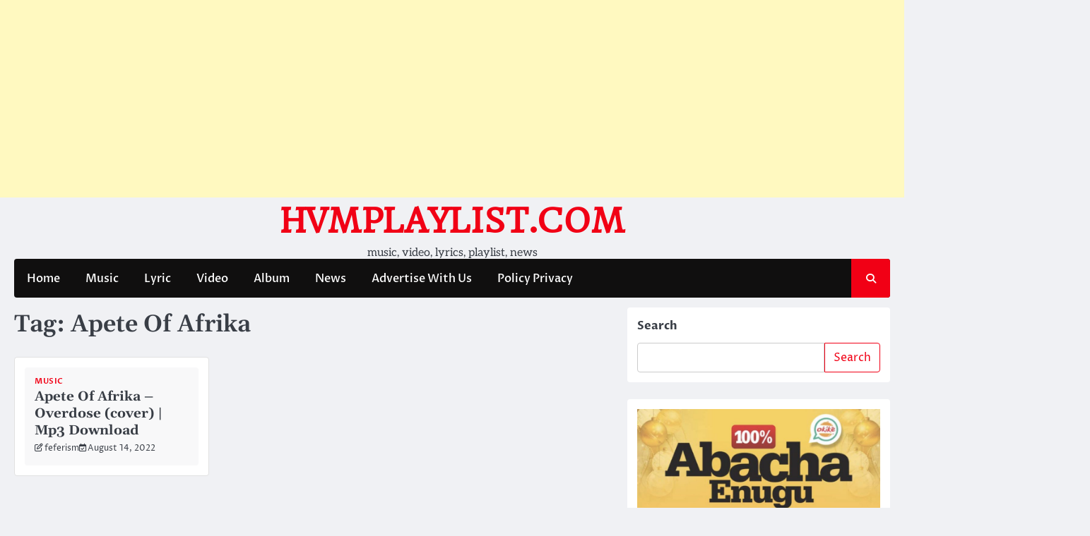

--- FILE ---
content_type: text/html; charset=utf-8
request_url: https://www.google.com/recaptcha/api2/aframe
body_size: 268
content:
<!DOCTYPE HTML><html><head><meta http-equiv="content-type" content="text/html; charset=UTF-8"></head><body><script nonce="-CUQSoOPR9-dvDc5lqlq1A">/** Anti-fraud and anti-abuse applications only. See google.com/recaptcha */ try{var clients={'sodar':'https://pagead2.googlesyndication.com/pagead/sodar?'};window.addEventListener("message",function(a){try{if(a.source===window.parent){var b=JSON.parse(a.data);var c=clients[b['id']];if(c){var d=document.createElement('img');d.src=c+b['params']+'&rc='+(localStorage.getItem("rc::a")?sessionStorage.getItem("rc::b"):"");window.document.body.appendChild(d);sessionStorage.setItem("rc::e",parseInt(sessionStorage.getItem("rc::e")||0)+1);localStorage.setItem("rc::h",'1769036506542');}}}catch(b){}});window.parent.postMessage("_grecaptcha_ready", "*");}catch(b){}</script></body></html>